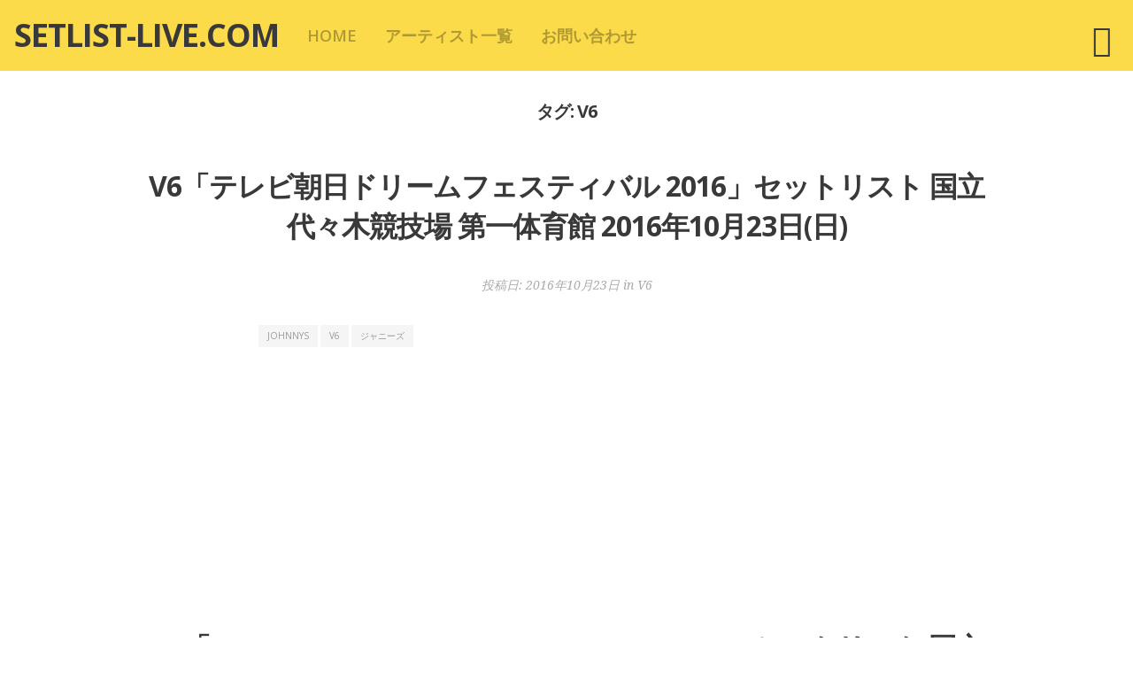

--- FILE ---
content_type: text/html
request_url: http://setlist-live.com/tag/v6
body_size: 4939
content:
<!DOCTYPE html>
<html lang="ja" xmlns:og="http://ogp.me/ns#" xmlns:fb="http://www.facebook.com/2008/fbml">
<head>
<meta charset="UTF-8">
<meta name="viewport" content="width=device-width, initial-scale=1">
<link rel="profile" href="http://gmpg.org/xfn/11">
<link rel="pingback" href="http://setlist-live.com/xmlrpc.php">

<title>V6 | setlist-live.com</title>

<!-- All in One SEO Pack 2.2.6.1 by Michael Torbert of Semper Fi Web Designob_start_detected [-1,-1] -->
<meta name="keywords"  content="johnnys,v6,ジャニーズ" />
<link rel='next' href='http://setlist-live.com/tag/v6/page/2' />

<link rel="canonical" href="http://setlist-live.com/tag/v6" />
<!-- /all in one seo pack -->
<link rel="alternate" type="application/rss+xml" title="setlist-live.com &raquo; フィード" href="http://setlist-live.com/feed" />
<link rel="alternate" type="application/rss+xml" title="setlist-live.com &raquo; コメントフィード" href="http://setlist-live.com/comments/feed" />
<link rel="alternate" type="application/rss+xml" title="setlist-live.com &raquo; V6 タグのフィード" href="http://setlist-live.com/tag/v6/feed" />
<link rel='stylesheet' id='yarppWidgetCss-css'  href='http://setlist-live.com/wp-content/plugins/yet-another-related-posts-plugin/style/widget.css?ver=4.1.42' type='text/css' media='all' />
<link rel='stylesheet' id='hew-fonts-css'  href='//fonts.googleapis.com/css?family=Open+Sans%3A400%2C600%2C700%2C400italic%2C600italic%2C700italic%7CNoto+Serif%3A400%2C700%2C400italic%2C700italic&#038;subset=latin' type='text/css' media='all' />
<link rel='stylesheet' id='genericons-css'  href='http://setlist-live.com/wp-content/themes/hew/genericons/genericons.css?ver=3.0.3' type='text/css' media='all' />
<link rel='stylesheet' id='hew-style-css'  href='http://setlist-live.com/wp-content/themes/hew/style.css?ver=4.1.42' type='text/css' media='all' />
<link rel="EditURI" type="application/rsd+xml" title="RSD" href="http://setlist-live.com/xmlrpc.php?rsd" />
<link rel="wlwmanifest" type="application/wlwmanifest+xml" href="http://setlist-live.com/wp-includes/wlwmanifest.xml" /> 
<meta name="generator" content="WordPress 4.1.42" />
<script type="text/javascript">
var _gaq = _gaq || [];
_gaq.push(['_setAccount', 'UA-26303217-1']);
_gaq.push(['_trackPageview']);
(function() {
var ga = document.createElement('script'); ga.type = 'text/javascript'; ga.async = true;
ga.src = ('https:' == document.location.protocol ? 'https://ssl' : 'http://www') + '.google-analytics.com/ga.js';
var s = document.getElementsByTagName('script')[0]; s.parentNode.insertBefore(ga, s);
})();
</script>
<script type="text/javascript">
<!--
/******************************************************************************
***   COPY PROTECTED BY CHETANGOLE.COM/BLOG/WP-COPYPROTECT   version 3.0.0 ****
******************************************************************************/
function clickIE4(){
if (event.button==2){
return false;
}
}
function clickNS4(e){
if (document.layers||document.getElementById&&!document.all){
if (e.which==2||e.which==3){
return false;
}
}
}

if (document.layers){
document.captureEvents(Event.MOUSEDOWN);
document.onmousedown=clickNS4;
}
else if (document.all&&!document.getElementById){
document.onmousedown=clickIE4;
}

document.oncontextmenu=new Function("return false")
// --> 
</script>

<script type="text/javascript">
/******************************************************************************
***   COPY PROTECTED BY CHETANGOLE.COM/BLOG/WP-COPYPROTECT   version 3.0.0 ****
******************************************************************************/
function disableSelection(target){
if (typeof target.onselectstart!="undefined") //For IE 
	target.onselectstart=function(){return false}
else if (typeof target.style.MozUserSelect!="undefined") //For Firefox
	target.style.MozUserSelect="none"
else //All other route (For Opera)
	target.onmousedown=function(){return false}
target.style.cursor = "default"
}
</script>
<meta property="og:title" content="setlist-live.com" />
<meta property="og:site_name" content="setlist-live.com" />
<meta property="og:description" content="ライブのセトリ（セットリスト）情報サイト setlist-live.com" />
<meta property="og:type" content="website" />
<meta property="og:url" content="http://setlist-live.com" />
<meta property="og:image" content="http://a1.twimg.com/profile_images/1584785957/setlist-live_icon.gif" />
<meta property="fb:admins" content="1238635994" />
<meta property="fb:app_id" content="279743932046268" />
<!-- BEGIN: WP Social Bookmarking Light -->
<script>(function(d, s, id) {
  var js, fjs = d.getElementsByTagName(s)[0];
  if (d.getElementById(id)) return;
  js = d.createElement(s); js.id = id;
  js.src = "//connect.facebook.net/ja_JP/sdk.js#xfbml=1&version=v2.0";
  fjs.parentNode.insertBefore(js, fjs);
}(document, 'script', 'facebook-jssdk'));</script>   
<style type="text/css">
.wp_social_bookmarking_light{
    border: 0 !important;
    padding: 10px 0 20px 0 !important;
    margin: 0 !important;
}
.wp_social_bookmarking_light div{
    float: left !important;
    border: 0 !important;
    padding: 0 !important;
    margin: 0 5px 0px 0 !important;
    min-height: 30px !important;
    line-height: 18px !important;
    text-indent: 0 !important;
}
.wp_social_bookmarking_light img{
    border: 0 !important;
    padding: 0;
    margin: 0;
    vertical-align: top !important;
}
.wp_social_bookmarking_light_clear{
    clear: both !important;
}
#fb-root{
    display: none;
}
.wsbl_twitter{
    width: 100px;
}
.wsbl_facebook_like iframe{
    max-width: none !important;
}</style>
<!-- END: WP Social Bookmarking Light -->
<link rel="me" href="https://twitter.com/setlist_live"><script type="text/javascript" src="http://setlist-live.com/wp-content/plugins/script-compressor/jscsscomp.php?q=wp-includes/js/jquery/jquery.js?ver=1.11.1,wp-includes/js/jquery/jquery-migrate.min.js?ver=1.2.1"></script>

<meta name="twitter:card" content="summary"><meta name="twitter:title" content="タグ: V6"><meta name="twitter:site" content="@setlist_live">
<meta name="twitter:widgets:link-color" content="#000000"><meta name="twitter:widgets:border-color" content="#000000"><meta name="twitter:partner" content="tfwp">
<script async src="https://pagead2.googlesyndication.com/pagead/js/adsbygoogle.js"></script>
<script>
     (adsbygoogle = window.adsbygoogle || []).push({
          google_ad_client: "ca-pub-0971141932965563",
          enable_page_level_ads: true
     });
</script>
</head>

<body class="archive tag tag-v6 tag-89 group-blog has-sidebar">
<div id="page" class="hfeed site">
		<div id="widgets-wrapper" class="hide">
		
<div id="secondary" class="wrap top-widget-area" role="complementary">
		<div id="sidebar-1" class="widget-area" role="complementary">
		<aside id="search-3" class="widget widget_search"><form role="search" method="get" class="search-form" action="http://setlist-live.com/">
				<label>
					<span class="screen-reader-text">検索:</span>
					<input type="search" class="search-field" placeholder="検索&hellip;" value="" name="s" title="検索:" />
				</label>
				<input type="submit" class="search-submit" value="検索" />
			</form></aside>	</div><!-- #first .widget-area -->
	
	
	
	</div><!-- #secondary -->
	</div>
	
	<a class="skip-link screen-reader-text" href="#content">コンテンツへ移動</a>

	<header id="masthead" class="site-header" role="banner">
		
		<div class="site-branding">
			<h1 class="site-title"><a href="http://setlist-live.com/" rel="home">setlist-live.com</a></h1>
			<h2 class="site-description">ライブのセトリ（セットリスト）情報サイト setlist-live.com</h2>
		</div>

					<nav id="site-navigation" class="main-navigation" role="navigation">
				<button class="menu-toggle toggle-button"><span class="screen-reader-text">メインメニュー</span></button>
				<div class="menu-%e3%83%a1%e3%83%8b%e3%83%a5%e3%83%bc-container"><ul id="menu-%e3%83%a1%e3%83%8b%e3%83%a5%e3%83%bc" class="menu"><li id="menu-item-24" class="menu-item menu-item-type-custom menu-item-object-custom menu-item-home menu-item-24"><a href="http://setlist-live.com/">HOME</a></li>
<li id="menu-item-9889" class="menu-item menu-item-type-post_type menu-item-object-page menu-item-9889"><a href="http://setlist-live.com/artists">アーティスト一覧</a></li>
<li id="menu-item-9888" class="menu-item menu-item-type-post_type menu-item-object-page menu-item-9888"><a href="http://setlist-live.com/contact">お問い合わせ</a></li>
</ul></div>			</nav><!-- #site-navigation -->
		
		
				<div class="toggle-wrapper">
			<a href="#" class="widgets-toggle toggle-button" title="ウィジェット">
				<span class="screen-reader-text">ウィジェット</span>
			</a>
		</div>
		
	</header><!-- #masthead -->

	<div id="content" class="site-content">

	<section id="primary" class="content-area">
		<main id="main" class="site-main" role="main">

		
			<header class="page-header">
				<h1 class="page-title">タグ: V6</h1>			</header><!-- .page-header -->

						
				
<article id="post-11519" class="post-11519 post type-post status-publish format-standard hentry category-v6 tag-johnnys tag-v6 tag-98">
	<div class="entry-wrapper">

		
		<header class="entry-header">
							<h1 class="entry-title"><a href=" http://setlist-live.com/v6/11519.html" rel="bookmark">V6「テレビ朝日ドリームフェスティバル 2016」セットリスト 国立代々木競技場 第一体育館 2016年10月23日(日)</a></h1>			
			<div class="entry-meta">
				<span class="posted-on">投稿日: <a href="http://setlist-live.com/v6/11519.html" rel="bookmark"><time class="entry-date published updated" datetime="2016-10-23T22:32:00+00:00">2016年10月23日</time></a></span><span class="categories"> in <a href="http://setlist-live.com/v6" rel="category tag">V6</a></span>			</div><!-- .entry-meta -->

		</header><!-- .entry-header -->

			<footer class="entry-footer">
								<span class="tags-links">
				<a href="http://setlist-live.com/tag/johnnys" rel="tag">Johnnys</a> <a href="http://setlist-live.com/tag/v6" rel="tag">V6</a> <a href="http://setlist-live.com/tag/%e3%82%b8%e3%83%a3%e3%83%8b%e3%83%bc%e3%82%ba" rel="tag">ジャニーズ</a>			</span>
					
			</footer><!-- .entry-footer -->
		</div><!-- .entry-wrapper -->
</article><!-- #post-## -->

			
				
<article id="post-10734" class="post-10734 post type-post status-publish format-standard hentry category-v6 tag-johnnys tag-v6 tag-98">
	<div class="entry-wrapper">

		
		<header class="entry-header">
							<h1 class="entry-title"><a href=" http://setlist-live.com/v6/10734.html" rel="bookmark">V6「LIVE TOUR 2015 -SINCE1995～FOREVER-」セットリスト 国立代々木競技場 第一体育館 2015年10月30日(金)</a></h1>			
			<div class="entry-meta">
				<span class="posted-on">投稿日: <a href="http://setlist-live.com/v6/10734.html" rel="bookmark"><time class="entry-date published updated" datetime="2015-10-30T22:42:26+00:00">2015年10月30日</time></a></span><span class="categories"> in <a href="http://setlist-live.com/v6" rel="category tag">V6</a></span>			</div><!-- .entry-meta -->

		</header><!-- .entry-header -->

			<footer class="entry-footer">
								<span class="tags-links">
				<a href="http://setlist-live.com/tag/johnnys" rel="tag">Johnnys</a> <a href="http://setlist-live.com/tag/v6" rel="tag">V6</a> <a href="http://setlist-live.com/tag/%e3%82%b8%e3%83%a3%e3%83%8b%e3%83%bc%e3%82%ba" rel="tag">ジャニーズ</a>			</span>
					
			</footer><!-- .entry-footer -->
		</div><!-- .entry-wrapper -->
</article><!-- #post-## -->

			
				
<article id="post-10716" class="post-10716 post type-post status-publish format-standard hentry category-v6 tag-johnnys tag-v6 tag-98">
	<div class="entry-wrapper">

		
		<header class="entry-header">
							<h1 class="entry-title"><a href=" http://setlist-live.com/v6/10716.html" rel="bookmark">V6「LIVE TOUR 2015 -SINCE1995～FOREVER-」セットリスト 日本ガイシホール 2015年10月22日(木)</a></h1>			
			<div class="entry-meta">
				<span class="posted-on">投稿日: <a href="http://setlist-live.com/v6/10716.html" rel="bookmark"><time class="entry-date published updated" datetime="2015-10-22T22:32:23+00:00">2015年10月22日</time></a></span><span class="categories"> in <a href="http://setlist-live.com/v6" rel="category tag">V6</a></span>			</div><!-- .entry-meta -->

		</header><!-- .entry-header -->

			<footer class="entry-footer">
								<span class="tags-links">
				<a href="http://setlist-live.com/tag/johnnys" rel="tag">Johnnys</a> <a href="http://setlist-live.com/tag/v6" rel="tag">V6</a> <a href="http://setlist-live.com/tag/%e3%82%b8%e3%83%a3%e3%83%8b%e3%83%bc%e3%82%ba" rel="tag">ジャニーズ</a>			</span>
					
			</footer><!-- .entry-footer -->
		</div><!-- .entry-wrapper -->
</article><!-- #post-## -->

			
				
<article id="post-10678" class="post-10678 post type-post status-publish format-standard hentry category-v6 tag-johnnys tag-v6 tag-98">
	<div class="entry-wrapper">

		
		<header class="entry-header">
							<h1 class="entry-title"><a href=" http://setlist-live.com/v6/10678.html" rel="bookmark">V6「LIVE TOUR 2015 -SINCE1995～FOREVER-」セットリスト マリンメッセ福岡 2015年10月4日(日)</a></h1>			
			<div class="entry-meta">
				<span class="posted-on">投稿日: <a href="http://setlist-live.com/v6/10678.html" rel="bookmark"><time class="entry-date published updated" datetime="2015-10-04T21:41:14+00:00">2015年10月4日</time></a></span><span class="categories"> in <a href="http://setlist-live.com/v6" rel="category tag">V6</a></span>			</div><!-- .entry-meta -->

		</header><!-- .entry-header -->

			<footer class="entry-footer">
								<span class="tags-links">
				<a href="http://setlist-live.com/tag/johnnys" rel="tag">Johnnys</a> <a href="http://setlist-live.com/tag/v6" rel="tag">V6</a> <a href="http://setlist-live.com/tag/%e3%82%b8%e3%83%a3%e3%83%8b%e3%83%bc%e3%82%ba" rel="tag">ジャニーズ</a>			</span>
					
			</footer><!-- .entry-footer -->
		</div><!-- .entry-wrapper -->
</article><!-- #post-## -->

			
				
<article id="post-10620" class="post-10620 post type-post status-publish format-standard hentry category-v6 tag-johnnys tag-v6 tag-98">
	<div class="entry-wrapper">

		
		<header class="entry-header">
							<h1 class="entry-title"><a href=" http://setlist-live.com/v6/10620.html" rel="bookmark">V6「LIVE TOUR 2015 -SINCE1995～FOREVER-」セットリスト 横浜アリーナ 2015年9月21日(月)</a></h1>			
			<div class="entry-meta">
				<span class="posted-on">投稿日: <a href="http://setlist-live.com/v6/10620.html" rel="bookmark"><time class="entry-date published updated" datetime="2015-09-21T23:42:23+00:00">2015年9月21日</time></a></span><span class="categories"> in <a href="http://setlist-live.com/v6" rel="category tag">V6</a></span>			</div><!-- .entry-meta -->

		</header><!-- .entry-header -->

			<footer class="entry-footer">
								<span class="tags-links">
				<a href="http://setlist-live.com/tag/johnnys" rel="tag">Johnnys</a> <a href="http://setlist-live.com/tag/v6" rel="tag">V6</a> <a href="http://setlist-live.com/tag/%e3%82%b8%e3%83%a3%e3%83%8b%e3%83%bc%e3%82%ba" rel="tag">ジャニーズ</a>			</span>
					
			</footer><!-- .entry-footer -->
		</div><!-- .entry-wrapper -->
</article><!-- #post-## -->

			
			
	<nav class="navigation posts-navigation" role="navigation">
		<h2 class="screen-reader-text">投稿ナビゲーション</h2>
		<div class="nav-links"><div class="nav-previous"><a href="http://setlist-live.com/tag/v6/page/2" >過去の投稿</a></div></div>
	</nav>
		
		</main><!-- #main -->
	</section><!-- #primary -->


	</div><!-- #content -->

	<footer id="colophon" class="site-footer wrap" role="contentinfo">
		<div class="site-info">
			Theme: Hew by <a href="https://wordpress.com/themes/" rel="designer">WordPress.com</a>.		</div><!-- .site-info -->
	</footer><!-- #colophon -->
</div><!-- #page -->

<script type="text/javascript">
disableSelection(document.body)
</script>
<!-- BEGIN: WP Social Bookmarking Light -->
<script type="text/javascript">
  window.___gcfg = {lang: 'ja'};

  (function() {
    var po = document.createElement('script'); po.type = 'text/javascript'; po.async = true;
    po.src = 'https://apis.google.com/js/plusone.js';
    var s = document.getElementsByTagName('script')[0]; s.parentNode.insertBefore(po, s);
  })();
</script>
<!-- END: WP Social Bookmarking Light -->
<script type='text/javascript' src='http://setlist-live.com/wp-content/themes/hew/js/hew.js?ver=20140909'></script>
<script type='text/javascript' src='http://setlist-live.com/wp-content/themes/hew/js/navigation.js?ver=20120206'></script>
<script type='text/javascript' src='http://setlist-live.com/wp-content/themes/hew/js/skip-link-focus-fix.js?ver=20130115'></script>

<script defer src="https://static.cloudflareinsights.com/beacon.min.js/vcd15cbe7772f49c399c6a5babf22c1241717689176015" integrity="sha512-ZpsOmlRQV6y907TI0dKBHq9Md29nnaEIPlkf84rnaERnq6zvWvPUqr2ft8M1aS28oN72PdrCzSjY4U6VaAw1EQ==" data-cf-beacon='{"version":"2024.11.0","token":"fd8984b0579049a29f6cd95d07e0c541","r":1,"server_timing":{"name":{"cfCacheStatus":true,"cfEdge":true,"cfExtPri":true,"cfL4":true,"cfOrigin":true,"cfSpeedBrain":true},"location_startswith":null}}' crossorigin="anonymous"></script>
</body>
</html>

<!-- Dynamic page generated in 0.383 seconds. -->
<!-- Cached page generated by WP-Super-Cache on 2026-01-05 09:54:30 -->

<!-- super cache -->

--- FILE ---
content_type: text/html; charset=utf-8
request_url: https://www.google.com/recaptcha/api2/aframe
body_size: 268
content:
<!DOCTYPE HTML><html><head><meta http-equiv="content-type" content="text/html; charset=UTF-8"></head><body><script nonce="xkqsQhNVSvlC11yIo7MBnQ">/** Anti-fraud and anti-abuse applications only. See google.com/recaptcha */ try{var clients={'sodar':'https://pagead2.googlesyndication.com/pagead/sodar?'};window.addEventListener("message",function(a){try{if(a.source===window.parent){var b=JSON.parse(a.data);var c=clients[b['id']];if(c){var d=document.createElement('img');d.src=c+b['params']+'&rc='+(localStorage.getItem("rc::a")?sessionStorage.getItem("rc::b"):"");window.document.body.appendChild(d);sessionStorage.setItem("rc::e",parseInt(sessionStorage.getItem("rc::e")||0)+1);localStorage.setItem("rc::h",'1768998294833');}}}catch(b){}});window.parent.postMessage("_grecaptcha_ready", "*");}catch(b){}</script></body></html>

--- FILE ---
content_type: text/css
request_url: http://setlist-live.com/wp-content/themes/hew/style.css?ver=4.1.42
body_size: 9026
content:
/*
Theme Name: Hew
Theme URI: http://wordpress.com/themes/hew
Author: Automattic
Author URI: http://wordpress.com/themes/
Description: Hew is a personal blog theme with distinct identity and a splash of colour! It's all about sharing your thoughts and experiences, and connecting with your readers via prominently placed social media links.
Version: 1.0.1
License: GNU General Public License v2 or later
License URI: http://www.gnu.org/licenses/gpl-2.0.html
Text Domain: hew
Tags: white, yellow, black, one-column, responsive-layout, custom-header, custom-menu, featured-images, sticky-post, rtl-language-support, translation-ready, threaded-comments

This theme, like WordPress, is licensed under the GPL.
Use it to make something cool, have fun, and share what you've learned with others.

Hew is based on Underscores http://underscores.me/, (C) 2012-2015 Automattic, Inc.

Resetting and rebuilding styles have been helped along thanks to the fine work of
Eric Meyer http://meyerweb.com/eric/tools/css/reset/index.html
along with Nicolas Gallagher and Jonathan Neal http://necolas.github.com/normalize.css/
and Blueprint http://www.blueprintcss.org/
*/

/*--------------------------------------------------------------
>>> TABLE OF CONTENTS:
----------------------------------------------------------------
1.0 Reset
2.0 Typography
3.0 Elements
4.0 Forms
5.0 Navigation
	5.1 Links
	5.2 Menus
6.0 Accessibility
7.0 Alignments
8.0 Clearings
9.0 Widgets
10.0 Content
	10.1 Layout
	10.2 Posts and pages
	10.3 Post Formats
	10.4 Comments
	10.5 404 Page & Not Found
	10.6 Footer
11.0 Infinite scroll
12.0 Media
	12.1 Captions
	12.2 Galleries
--------------------------------------------------------------*/

/*--------------------------------------------------------------
1.0 Reset
--------------------------------------------------------------*/
html, body, div, span, applet, object, iframe,
h1, h2, h3, h4, h5, h6, p, blockquote, pre,
a, abbr, acronym, address, big, cite, code,
del, dfn, em, font, ins, kbd, q, s, samp,
small, strike, strong, sub, sup, tt, var,
dl, dt, dd, ol, ul, li,
fieldset, form, label, legend,
table, caption, tbody, tfoot, thead, tr, th, td {
	font-family: inherit;
	font-size: 100%;
	font-weight: inherit;
	font-style: inherit;
	margin: 0;
	padding: 0;
	vertical-align: baseline;
	border: 0;
	outline: 0;
}
html {
	font-size: 62.5%; /* Corrects text resizing oddly in IE6/7 when body font-size is set using em units http://clagnut.com/blog/348/#c790 */
	overflow-y: scroll; /* Keeps page centered in all browsers regardless of content height */
	-webkit-text-size-adjust: 100%; /* Prevents iOS text size adjust after orientation change, without disabling user zoom */
		-ms-text-size-adjust: 100%; /* www.456bereastreet.com/archive/201012/controlling_text_size_in_safari_for_ios_without_disabling_user_zoom/ */
}
*,
*:before,
*:after {
	/* apply a natural box layout model to all elements; see http://www.paulirish.com/2012/box-sizing-border-box-ftw/ */
	-webkit-box-sizing: border-box; /* Not needed for modern webkit but still used by Blackberry Browser 7.0; see http://caniuse.com/#search=box-sizing */
	   -moz-box-sizing: border-box; /* Still needed for Firefox 28; see http://caniuse.com/#search=box-sizing */
			box-sizing: border-box;
}
body {
	background: #fff; /* Fallback for when there is no custom background color defined. */
}
article,
aside,
details,
figcaption,
figure,
footer,
header,
main,
nav,
section {
	display: block;
}
ol,
ul {
	list-style: none;
}
table {
	/* tables still need 'cellspacing="0"' in the markup */
	border-collapse: separate;
	border-spacing: 0;
}
caption,
th,
td {
	font-weight: normal;
	text-align: left;
}
blockquote:before,
blockquote:after,
q:before,
q:after {
	content: "";
}
blockquote,
q {
	quotes: "" "";
}
a:hover,
a:active {
	outline: 0;
}
a img {
	border: 0;
}

/* =Genericons
----------------------------------------------- */
.entry-format:before,
.format-link .entry-title a:after,
.menu-toggle:before,
.social-links ul a:before,
.toggle-button:before {
	display: inline-block;
	font: normal 16px/1.8750 Genericons;
	font-size: 1.6rem;
	vertical-align: top;
	-webkit-font-smoothing: antialiased;
}

/*--------------------------------------------------------------
2.0 Typography
--------------------------------------------------------------*/
body,
button,
input,
select,
textarea {
	color: #393939;
	font-family: "Noto Serif", Georgia, serif;
	font-size: 16px;
	font-size: 1.6rem;
	line-height: 1.9;
}
h1,
h2,
h3,
h4,
h5,
h6 {
	clear: both;
	font-family: "Open Sans", sans-serif;
	font-weight: 700;
	letter-spacing: -1px;
}
h1 {
	font-size: 34px;
	font-size: 3.2rem;
	line-height: 1.7647;
	margin-bottom: 0.8824em;
}
h2 {
	font-size: 30px;
	font-size: 3rem;
	line-height: 1;
	margin-bottom: 1em;
}
h3 {
	font-size: 28px;
	font-size: 2.8rem;
	line-height: 1.0714;
	margin-bottom: 1.0714em;
}
h4 {
	font-size: 26px;
	font-size: 2.6rem;
	line-height: 1.1538;
	margin-bottom: 1.1538em;
}
h5 {
	font-size: 24px;
	font-size: 2.4rem;
	line-height: 1.25;
	margin-bottom: 1.25em;
}
h6 {
	font-size: 23px;
	font-size: 2.3rem;
	line-height: 1.3043;
	margin-bottom: 1.3043em;
}
p {
	margin-bottom: 1.875em;
}
p:last-child {
	margin-bottom: 0;
}
b,
strong {
	font-weight: bold;
}
dfn,
cite,
em,
i {
	font-style: italic;
}
blockquote {
	border-left: 4px solid #eee;
	font-style: italic;
	margin-bottom: 1.875em;
	padding-left: 1em;
}
address {
	margin: 0 0 1.875em;
}
pre {
	background: #eee;
	font-family: "Courier 10 Pitch", Courier, monospace;
	font-size: 14px;
	font-size: 1.4rem;
	line-height: 2.1429;
	margin-bottom: 1.6em;
	max-width: 100%;
	overflow: auto;
	padding: 1.6em;
}
code,
kbd,
tt,
var {
	font: 13px Monaco, Consolas, "Andale Mono", "DejaVu Sans Mono", monospace;
}
abbr,
acronym {
	cursor: help;
}
mark,
ins {
	text-decoration: none;
}
sup,
sub {
	font-size: 75%;
	height: 0;
	line-height: 0;
	position: relative;
	vertical-align: baseline;
}
sup {
	bottom: 1ex;
}
sub {
	top: 0.5ex;
}
small {
	font-size: 75%;
}
big {
	font-size: 125%;
}

/*--------------------------------------------------------------
3.0 Elements
--------------------------------------------------------------*/
hr {
	background-color: #eee;
	border: 0;
	height: 1px;
	margin-bottom: 1.875em;
}
ul,
ol {
	margin: 0 0 1.875em 3em;
}
ul {
	list-style: disc;
}
ol {
	list-style: decimal;
}
li > ul,
li > ol {
	margin-bottom: 0;
	margin-left: 1.875em;
}
dt {
	font-weight: bold;
}
dd {
	margin: 0 1.875em 1.875em;
}
img {
	height: auto; /* Make sure images are scaled correctly. */
	max-width: 100%; /* Adhere to container width. */
}
figure {
	margin: 0;
}
table {
	border-bottom: 2px solid #eee;
	margin: 0 0 1.5em 0;
	width: 100%;
}
th {
	font-weight: bold;
	padding: 0.75em;
	text-transform: uppercase;
}
td {
	border-top: 1px solid rgba(0, 0, 0, 0.1);
	padding: 0.75em;
}

/*--------------------------------------------------------------
4.0 Forms
--------------------------------------------------------------*/
button,
input,
select,
textarea,
#infinite-handle span {
	font-family: "Open Sans", sans-serif;
	font-size: 100%; /* Corrects font size not being inherited in all browsers */
	margin: 0; /* Addresses margins set differently in IE6/7, F3/4, S5, Chrome */
	outline: none;
	vertical-align: baseline; /* Improves appearance and consistency in all browsers */
}

button,
input[type="button"],
input[type="reset"],
input[type="submit"],
#infinite-handle span {
	background-color: #fbdb4a;
	border-style: none;
	color: rgba(0, 0, 0, 0.3);
	cursor: pointer;
	display: inline-block;
	font-size: 12px;
	font-size: 1.2rem;
	font-weight: bold;
	padding: 7px 15px 6px;
	text-align: center;
	text-transform: uppercase;
	vertical-align: middle;
	-webkit-transition: all ease 0.25s;
	   -moz-transition: all ease 0.25s;
		 -o-transition: all ease 0.25s;
			transition: all ease 0.25s;

}
button:hover,
input[type="button"]:hover,
input[type="reset"]:hover,
input[type="submit"]:hover,
#infinite-handle span:hover {
	background: #393939;
	color: #fff;
}
.widget button:hover,
.widget input[type="button"]:hover,
.widget input[type="reset"]:hover,
.widget input[type="submit"]:hover {
	background: #222;
}
input[type="checkbox"],
input[type="radio"] {
	padding: 0; /* Addresses excess padding in IE8/9 */
}
input[type="search"] {
	-webkit-box-sizing: content-box; /* Addresses box sizing set to border-box in S5, Chrome (include -moz to future-proof) */
	   -moz-box-sizing: content-box;
			box-sizing: content-box;
	-webkit-appearance: textfield; /* Addresses appearance set to searchfield in S5, Chrome */
}
input[type="search"]::-webkit-search-decoration {
	/* Corrects inner padding displayed oddly in S5, Chrome on OSX */
	-webkit-appearance: none;
}
button::-moz-focus-inner,
input::-moz-focus-inner {
	/* Corrects inner padding and border displayed oddly in FF3/4 www.sitepen.com/blog/2008/05/14/the-devils-in-the-details-fixing-dojos-toolbar-buttons/ */
	border: 0;
	padding: 0;
}
input[type="text"],
input[type="email"],
input[type="url"],
input[type="password"],
input[type="search"],
textarea {
	border: 2px solid #eee;
	color: #393939;
}
input[type="text"]:focus,
input[type="email"]:focus,
input[type="url"]:focus,
input[type="password"]:focus,
input[type="search"]:focus,
textarea:focus {
	border-color: #fbdb4a;
	outline: none;
	-webkit-transition: all ease 0.25s;
	   -moz-transition: all ease 0.25s;
		 -o-transition: all ease 0.25s;
			transition: all ease 0.25s;
}
input[type="text"],
input[type="email"],
input[type="url"],
input[type="password"],
input[type="search"],
textarea {
	font-size: 14px;
	font-size: 1.4rem;
	padding: 3px;
}
textarea {
	overflow: auto; /* Removes default vertical scrollbar in IE6/7/8/9 */
	padding-left: 3px;
	vertical-align: top; /* Improves readability and alignment in all browsers */
	width: 100%;
}

/*--------------------------------------------------------------
5.0 Navigation
--------------------------------------------------------------*/
/*--------------------------------------------------------------
5.1 Links
--------------------------------------------------------------*/
a {
	color: #393939;
	text-decoration: none;
}
a:focus {
	outline: thin dotted;
}
a:hover,
a:focus,
a:active {
	color: #f7c322;
	-webkit-transition: all ease 0.25s;
	   -moz-transition: all ease 0.25s;
		 -o-transition: all ease 0.25s;
			transition: all ease 0.25s;
}
.entry-content a,
.entry-summary a,
.comment-content a {
}
.entry-content a:hover,
.entry-summary a:hover,
.comment-content a:hover {
	border-bottom: 2px solid #f7c322;
	color: #f7c322;
}

/*--------------------------------------------------------------
5.2 Menus
--------------------------------------------------------------*/
.main-navigation {
	display: inline-block;
	float: left;
}
.main-navigation ul {
	list-style: none;
	margin: 0;
	padding-left: 0;
}
.main-navigation li {
	float: left;
	padding: 31px 1em;
	position: relative;
}
.main-navigation a {
	color: rgba(0, 0, 0, 0.3);
	display: block;
	font-family: "Open Sans", sans-serif;
	font-size: 18px;
	font-size: 1.8rem;
	font-weight: 600;
	line-height: 1;
	text-decoration: none;
	text-transform: uppercase;
}
.main-navigation ul > .focus > a,
.main-navigation a:hover {
	color: #393939;
}
.main-navigation ul ul {
	background-color: #393939;
	box-shadow: 0 3px 3px rgba(0, 0, 0, 0.2);
	position: absolute;
	top: 80px;
	left: -999em;
	z-index: 99999;
}
.main-navigation ul ul ul {
	top: 0;
	left: -999em;
}
.main-navigation ul ul a {
	color: #fff;
	font-size: 13px;
	font-weight: 400;
	line-height: 1.5;
	padding: 1em;
	width: 200px;
}
.main-navigation ul ul li.focus > a,
.main-navigation ul ul :hover a,
.main-navigation ul ul a:hover {
	color: #fff;
}
.main-navigation ul ul li {
	padding: 0;
}
.main-navigation ul ul .focus > a,
.main-navigation ul ul :hover > a {
	background: rgba(255, 255, 255, 0.1);
}
.main-navigation ul li.focus > ul,
.main-navigation ul li:hover > ul {
	left: auto;
}
.main-navigation ul ul li.focus > ul,
.main-navigation ul ul li:hover > ul {
	left: 100%;
}
.main-navigation ul .focus > a,
.main-navigation ul :hover > a {
	color: #393939;
}
.main-navigation ul.sub-menu li.current_page_item > a,
.main-navigation ul.sub-menu li.current-menu-item > a,
.main-navigation ul.sub-menu li.current-page_ancestor > a,
.main-navigation ul.sub-menu li.current-menu-ancestor > a {
	color: #fff;
}

/* Small menu */
.menu-toggle {
	display: none;
}

/* Social Links */
.social-links {
	display: inline-block;
	float: right;
}
.social-links ul {
	float: right;
	list-style: none;
	margin: 0;
	padding: 0;
}
.social-links ul li {
	float: left;
	list-style: none;
	margin: 0;
}
.social-links ul a {
	display: inline-block;
	padding: 22px 1.5em;
	text-decoration: none;
}
.toggle-button:before,
.social-links ul a:before {
	color: #393939;
	content: "\f415";
	font-size: 36px;
	font-size: 3.6rem;
	line-height: 1em;
	text-align: center;
	-webkit-transition: all ease 0.25s;
	   -moz-transition: all ease 0.25s;
		 -o-transition: all ease 0.25s;
			transition: all ease 0.25s;
}
.social-links ul li a:hover {
	background-color: #393939;
}
.social-links ul a:hover:before {
	color: #fbdb4a;
}
.social-links ul a[href*="wordpress.org"]:before,
.social-links ul a[href*="wordpress.com"]:before {
	content: "\f205";
}
.social-links ul a[href*="facebook.com"]:before {
	content: "\f204";
}
.social-links ul a[href*="twitter.com"]:before {
	content: "\f202";
}
.social-links ul a[href*="dribbble.com"]:before {
	content: "\f201";
}
.social-links ul a[href*="plus.google.com"]:before {
	content: "\f206";
}
.social-links ul a[href*="pinterest.com"]:before {
	content: "\f209";
}
.social-links ul a[href*="github.com"]:before {
	content: "\f200";
}
.social-links ul a[href*="tumblr.com"]:before {
	content: "\f214";
}
.social-links ul a[href*="youtube.com"]:before {
	content: "\f213";
}
.social-links ul a[href*="flickr.com"]:before {
	content: "\f211";
}
.social-links ul a[href*="vimeo.com"]:before {
	content: "\f212";
}
.social-links ul a[href*="instagram.com"]:before {
	content: "\f215";
}
.social-links ul a[href*="codepen.io"]:before {
	content: "\f216";
}
.social-links ul a[href*="linkedin.com"]:before {
	content: "\f207";
}
.social-links ul a[href*="/feed"]:before {
	content: "\f413";
}
.social-links ul a[href*="mailto"]:before {
	content: "\f410";
}
/* Top Widget Area Toggle */
.toggle-wrapper {
	position: absolute;
	top: 0;
	right: 0;
}
.widgets-toggle {
	display: block;
	padding: 22px 1.5em;
}
.toggle-button.open,
.toggle-button:hover {
	background-color: #393939;
}
.widgets-toggle.open:before,
.widgets-toggle:before {
	content: "\f476";
}
.toggle-button.open:before,
.toggle-button:hover:before {
	color: #fbdb4a;
}

/* Paging navigation*/
.site-main .comment-navigation,
.site-main .posts-navigation,
.site-main .post-navigation {
	font-family: "Open Sans", sans-serif;
	font-size: 14px;
	font-size: 1.4rem;
	font-weight: 600;
	overflow: hidden;
	padding: 1.875em 0;
	text-transform: uppercase;
	word-wrap: break-word;
}
.site-main .comment-navigation a,
.site-main .posts-navigation a,
.site-main .post-navigation a {
	color: #aaa;
}
.site-main .comment-navigation a:hover,
.site-main .posts-navigation a:hover,
.site-main .post-navigation a:hover {
	color: #393939;
}
.site-main .comment-navigation {
	padding: 0 0 1.875em;
}
.post-navigation .nav-previous:before {
	content: "\2190";
	margin-right: 5px;
}
.post-navigation .nav-next:after {
	content: "\2192";
	margin-left: 5px;
}

/*--------------------------------------------------------------
6.0 Accessibility
--------------------------------------------------------------*/
/* Text meant only for screen readers */
.screen-reader-text {
	clip: rect(1px, 1px, 1px, 1px);
	height: 1px;
	overflow: hidden;
	position: absolute !important;
	width: 1px;
}

.screen-reader-text:hover,
.screen-reader-text:active,
.screen-reader-text:focus {
	background-color: #f1f1f1;
	border-radius: 3px;
	box-shadow: 0 0 2px 2px rgba(0, 0, 0, 0.6);
	clip: auto !important;
	color: #21759b;
	display: block;
	font-size: 14px;
	font-weight: bold;
	height: auto;
	line-height: normal;
	padding: 15px 23px 14px;
	text-decoration: none;
	top: 5px;
	left: 5px;
	width: auto;
	z-index: 100000; /* Above WP toolbar */
}

/*--------------------------------------------------------------
7.0 Alignments
--------------------------------------------------------------*/
.alignleft {
	display: inline;
	float: left;
	margin-right: 1.5em;
}
.alignright {
	display: inline;
	float: right;
	margin-left: 1.5em;
}
.aligncenter {
	clear: both;
	display: block;
	margin: 0 auto;
}

/*--------------------------------------------------------------
8.0 Clearings
--------------------------------------------------------------*/
.clear:before,
.clear:after,
.entry-content:before,
.entry-content:after,
.comment-content:before,
.comment-content:after,
.top-widget-area:before,
.top-widget-area:after,
.page-content:before,
.page-content:after,
.site-header:before,
.site-header:after,
.site-content:before,
.site-content:after,
.site-footer:before,
.site-footer:after {
	content: "";
	display: table;
}
.clear:after,
.entry-content:after,
.comment-content:after,
.top-widget-area:after,
.page-content:after,
.site-header:after,
.site-content:after,
.site-footer:after {
	clear: both;
}
/* Hidden */
.hide {
	display: none;
}

/*--------------------------------------------------------------
9.0 Widgets
--------------------------------------------------------------*/
#widgets-wrapper {
	background: #393939;
	padding: 3em 0;
	-webkit-transform: translateZ(0);
}
.widget {
	color: rgba(255, 255, 255, 0.6);
	font-family: "Open Sans", sans-serif;
	font-size: 14px;
	font-size: 1.4rem;
	line-height: 2.1429;
	margin: 0 0  2.1429em;
	overflow: hidden;
}
.widget-title {
	color: #fff;
	font-size: 15px;
	font-size: 1.5rem;
	font-weight: 600;
	letter-spacing: 1px;
	line-height: 1.8750;
	margin: 0.9375em 0;
	text-shadow: 0.5px 0.866px 0 rgb( 6, 6, 6 );
	text-transform: uppercase;
}
.widget-area {
	float: left;
	margin: 0 12px 2.1429em 12px;
	width: 264px;
}
.widget a {
	color: #f7c322;
}
.widget a:hover,
.widget a:focus {
	color: #808080;
}

/* Make sure select elements fit in widgets */
.widget select {
	max-width: 100%;
}
/* Search widget */
.widget_search .search-field {
	background: transparent;
	border: 2px solid rgba(255, 255, 255, 0.2);
	color: rgba(255, 255, 255, 0.6);
	width: 100%;
	-moz-box-sizing: border-box;
	 -ms-box-sizing: border-box;
		 box-sizing: border-box;
}
.widget_search .search-field:focus {
	color: #fff;
}
.widget_search .search-submit {
	display: none;
}
/* Lists */
.widget ul {
	list-style-type: none;
	margin: 0;
}
.widget ol {
	list-style-position: inside;
	margin: 0;
}
.widget ul > li,
.widget ol > li {
	border-top: 2px solid rgba(255, 255, 255, 0.2);
	padding: 8px 0;
}
.widget li > ul,
.widget li > ol {
	margin-left: 1.875em;
}
.widget ul ul {
	margin-top: 8px;
}
.widget ul ul > li:first-child {
	margin-top: 8px;
}
.widget ul > li:last-child {
	padding-bottom: 0;
}
.widget table,
.widget td {
	border-color: rgba(255, 255, 255, 0.2);
}
/* Tag Cloud */
.tagcloud a,
a[class*="tag-link-"] {
	background: rgba(255, 255, 255, 0.1);
	float: left;
	font-size: 10px !important;
	line-height: 100% !important;
	margin: 0 3px 3px 0;
	padding: 7px 10px !important;
	text-align: center;
	text-transform: uppercase;
}
.tagcloud a:hover,
a[class*="tag-link-"]:hover {
	background: #fbdb4a;
	color: #808080;
}
/* Recent Comments Widget */
.widget_recent_comments .avatar {
	max-width: none;
}
.widget_recent_comments td.recentcommentsavatartop,
.widget_recent_comments td.recentcommentsavatarend {
	border: none;
	padding: 5px 5px 5px 0;
}
.widget_recent_comments td.recentcommentstexttop,
.widget_recent_comments td.recentcommentstextend {
	padding: 5px 0 5px 5px;
	vertical-align: middle;
}

/*--------------------------------------------------------------
10.0 Content
--------------------------------------------------------------*/
/*--------------------------------------------------------------
10.1 Layout
--------------------------------------------------------------*/
.nav-links {
	margin: 0 auto;
	max-width: 696px;
}
.entry-wrapper {
	max-width: 984px;
}
.site-content {
	margin-top: 1.75em;
}

/* =Masthead
----------------------------------------------- */
#masthead {
	background: #fbdb4a;
	position: relative;
}
.has-sidebar #masthead {
	padding-right: 84px;
}
.site-logo {
	float: left;
}
.site-logo img {
	display: block;
}
.site-branding {
	float: left;
	padding: 0 1em;
}
.site-title {
	font-family: "Open Sans", sans-serif;
	font-size: 36px;
	font-size: 3.6rem;
	font-weight: 700;
	line-height: 1;
	margin: 0;
	padding: 22px 0;
	text-transform: uppercase;
}
.site-title a {
	color: #393939;
}
.site-description {
	display: none;
}
.menu-toggle {
	display: none;
}

/*--------------------------------------------------------------
10.2 Posts and pages
--------------------------------------------------------------*/
.hentry {
}
.entry-header {
	text-align: center;
}
.has-post-thumbnail .entry-header,
.format-image .entry-header {
	margin-top: -45px;
}
.page .has-post-thumbnail .entry-header {
	margin-top: 0;
}
.post-thumbnail {
	text-align: center;
}
.entry-title {
	font-family: "Open Sans", sans-serif;
	font-size: 36px;
	font-size: 2.0rem;
	font-weight: 700;
	line-height: 1.4;
	margin-bottom: 0.8333em;
	text-align: center;
	word-wrap: break-word;
}
.page .has-post-thumbnail .entry-title {
	margin: 0.71428em auto;
}
.entry-title a:hover,
.entry-title a:focus {
	color: #808080;
}
.entry-meta {
	color: #aaa;
	font-size: 14px;
	font-size: 1.4rem;
	font-style: italic;
	line-height: 2.1429;
	margin-bottom: 2.1429em;
}
.entry-meta a {
	color: #aaa;
}
.entry-meta a:hover {
	color: #393939;
}
.sticky {
	display: block;
}
.byline,
.updated:not(.published) {
	display: none;
}
.single .byline,
.group-blog .byline {
	display: inline;
}
.page-header {
	padding-bottom: 2.75em;
	text-align: center;
}
.page-header h1:last-child {
	margin-bottom: 0;
}
.page-title {
	font-size: 2.0rem;
}
.page-links {
	clear: both;
	font-family: "Open Sans", sans-serif;
	font-size: 12px;
	font-size: 1.2rem;
	font-weight: 400;
	line-height: 2.1429;
	margin: 2.5em 0 0;
	text-transform: uppercase;
}
.page-links > span {
	color: #393939;
}
.page-links a {
	background: #f5f5f5;
	border-bottom: none;
	color: #999;
	padding: 4px 10px;
}
.page-links a:hover {
	background: #fbdb4a;
	border-bottom: none;
	color: #393939;
}
.tags-links a,
.error-404 .tagcloud a {
	background: #f5f5f5;
	color: #999;
	display: inline-block;
	font-family: "Open Sans", sans-serif;
	font-size: 10px;
	font-size: 1rem;
	margin-bottom: 3px;
	padding: 3px 10px;
}
.tags-links a:hover,
.error-404 .tagcloud a:hover {
	background: #fbdb4a;
	color: #393939;
}
.entry-footer {
	font-family: "Open Sans", sans-serif;
	font-size: 12px;
	margin: 0 auto;
	text-transform: uppercase;
}
.entry-footer .edit-link {
	display: block;
	margin-top: 2.5em;
}
.entry-footer .edit-link a:hover {
	color: #808080;
}

/*--------------------------------------------------------------
10.3 Post Formats
--------------------------------------------------------------*/
.entry-format {
	background-color: #fbdb4a;
	border-radius: 50%;
	display: block;
	height: 70px;
	margin: 3.75em auto 1.8750em;
	position: relative;
	text-align: center;
	width: 70px;
}
.hentry:first-child .entry-format,
.has-post-thumbnail .entry-format,
.format-image .entry-format {
	margin-top: 0;
}
a.entry-format:hover {
	background-color: #333;
}
.entry-format:before {
	color: #393939;
	font-size: 36px;
	line-height: 2;
}
.entry-format:before {
	content: "\f100";
}

/* Aside */
.blog .format-aside .entry-title,
.archive .format-aside .entry-title {
	display: none;
}
.format-aside .entry-format:before {
	content: "\f101";
}

/* Image */
.format-image .entry-format:before {
	content: "\f102";
}
.format-image.hentry {
}
.format-image .entry-content {
	margin-top: 0;
}

/* Quote */
.format-quote .entry-format:before {
	content: "\f106";
}
.format-quote blockquote {
	border: none;
	font-family: "Open Sans", serif;
	font-size: 32px;
	font-size: 3.2rem;
	font-style: italic;
	font-weight: 800;
	letter-spacing: -1px;
	line-height: 1.4;
	margin: 0 0 0.9375em 0;
	padding-left: 0;
	position: relative;
}
blockquote cite {
	display: block;
	font-family: "Open Sans", sans-serif;
	font-size: 14px;
	font-size: 1.4rem;
	font-style: normal;
	font-weight: 600;
	letter-spacing: 0;
	margin: 0.75em 0;
	text-transform: uppercase;
}
.format-quote blockquote p:last-child {
	margin-bottom: 0;
}

/* link */
.format-link .entry-format:before {
	content: "\f107";
	margin-left: 2px;
}
.format-link .entry-title a:after {
	content: " \f442";
	font-size: 42px;
	line-height: 1;
	padding-top: 12px;
}
/* Gallery */
.format-gallery .entry-format:before {
	content: "\f103";
}
.format-gallery .entry-content {
	margin-top: 0;
}

/* Audio */
.format-audio .entry-format:before {
	content: "\f109";
}

/* Video */
.format-video .entry-format:before {
	content: "\f104";
}
.format-video .band {
	display: none;
}

/* Sticky */
.sticky .entry-format:before {
	content: "\f308";
}

/*--------------------------------------------------------------
10.4 Comments
--------------------------------------------------------------*/
#comments {
	margin: 3.75em auto 0;
}
.comments-wrapper {
	padding-bottom: 3.75em;
}
.comments-title {
	line-height: 2;
	margin: 0 0 2em;
	text-align: center;
	word-wrap: break-word;
}
.comment-list,
.comment-list .children {
	font-size: 14px;
	font-size: 1.4rem;
	list-style: none;
	margin: 0;
}
.children .comment {
	padding-left: 24px;
}
.comment-meta {
	background-color: #f5f5f5;
	font-family: "Open Sans", sans-serif;
	font-weight: 600;
	line-height: 42px;
	text-transform: uppercase;
}
.comment-meta a {
	color: #999;
}
.comment-meta a:hover {
	color: #393939;
}
.comment-author {
	display: inline-block;
	text-transform: uppercase;
}
.comment-author img {
	float: left;
	margin-right: 1em;
}
.comment-author .says {
	display: none;
}
.comment-metadata {
	display: inline-block;
	float: right;
	font-size: 12px;
	font-size: 1.2rem;
	font-weight: 400;
	margin-right: 1em;
}
.comment-edit-link:before,
.comment-reply-link:before {
	content: "\007c\0020";
}
.comment-content {
	line-height: 2.1429;
	margin: 1.07145em 0 2.1429em;
}
.comment-content a {
	word-wrap: break-word;
}
.bypostauthor .comment-meta {
	background-color: #fbdb4a;
	display: block;
}
.comment-list li.trackback,
.comment-list li.pingback {
	margin-bottom: 2.1429em;
}
.comment-form label {
	display: inline-block;
	width: 60px;
}
.form-allowed-tags {
	font-size: 14px;
	font-size: 1.4rem;
}
.no-comments {
	text-align: center;
}

/*--------------------------------------------------------------
10.5 404 Page, Not Found Page
--------------------------------------------------------------*/
.not-found {
	padding-bottom: 3.75em;
}
.not-found .page-content {
	margin-top: 3.75em;
}
.not-found input[type="search"] {
	width: 85%;
}
.not-found .search-form {
	margin-bottom: 1.875em;
}

/* Error 404 Page */
.error-404 .widget-title {
	color: #393939;
	text-shadow: none;
}
.error-404 .widget {
	float: left;
	font-size: 14px;
	font-size: 1.4rem;
	margin: 0 12px;
	width: 216px;
}
.error-404 .widget:first-of-type {
	margin-left: 0;
}
.error-404 .widget:last-of-type {
	margin-right: 0;
}
.error-404 .widget ul > li,
.error-404 .widget ol > li {
	border-top: 2px solid #eee;
}

/*--------------------------------------------------------------
10.6 Footer
--------------------------------------------------------------*/
.site-info {
	color: #aaa;
	font-size: 14px;
	font-style: italic;
	line-height: 2.1429;
	margin: 2.1429em 0;
	text-align: center;
}
.site-info a {
	color: #aaa;
}
.site-info a:hover {
	color: #393939;
}

/*--------------------------------------------------------------
11.0 Jetpack
--------------------------------------------------------------*/
/* Infinite Scroll */
.infinite-scroll .paging-navigation {
	display: none;
}
.infinite-loader {
	margin: 1.875em auto;
	width: 36px;
}
#infinite-handle {
	margin: 1.875em auto;
	text-align: center;
}
#infinite-handle span {
	margin: 0 auto;
	text-align: center;
}
/* Globally hidden elements when Infinite Scroll is supported and in use. */
.infinite-scroll .posts-navigation,
/* Older / Newer Posts Navigation (always hidden) */
.infinite-scroll.neverending .site-footer {
	/* Theme Footer (when set to scrolling) */
	display: none;
}
/* When Infinite Scroll has reached its end we need to re-display elements that were hidden (via .neverending) before */
.infinity-end.neverending .site-footer {
	display: block;
}
/* Hover effect for Related posts list */
div#jp-relatedposts div.jp-relatedposts-items .jp-relatedposts-post .jp-relatedposts-post-title a:hover {
	text-decoration: none !important;
}

/*--------------------------------------------------------------
12.0 Media
--------------------------------------------------------------*/
.page-content img.wp-smiley,
.entry-content img.wp-smiley,
.comment-content img.wp-smiley {
	border: none;
	margin-bottom: 0;
	margin-top: 0;
	padding: 0;
}
.entry-content img,
.entry-summary img,
.comment-content img,
.widget img {
	vertical-align: middle;
}
/* Make sure embeds and iframes fit their containers */
embed,
iframe,
object {
	max-width: 100%;
}

/*--------------------------------------------------------------
12.1 Captions
--------------------------------------------------------------*/
.wp-caption {
	max-width: 100%;
}
.wp-caption img[class*="wp-image-"] {
	display: block;
	margin: 0 auto;
}
.wp-caption-text {
	text-align: center;
}
.wp-caption .wp-caption-text {
	color: #aaa;
	font-size: 14px;
	font-size: 1.4rem;
	font-style: italic;
	line-height: 2.5;
	margin: 0 0 1.25em;
}

/*--------------------------------------------------------------
12.2 Galleries
--------------------------------------------------------------*/
.gallery {
	margin-bottom: 1.875em;
}
.gallery a img {
	border: none;
	height: auto;
}
.site-main .gallery dd {
	margin: 0;
}
.gallery-item {
	float: left;
	margin: 0 4px 4px 0;
	overflow: hidden;
	position: relative;
}
.gallery-columns-1 .gallery-item {
	max-width: 100%;
}
.gallery-columns-2 .gallery-item {
	max-width: 48%;
	max-width: -webkit-calc(46%);
	max-width:         calc(46%);
}
.gallery-columns-3 .gallery-item {
	max-width: 32%;
	max-width: -webkit-calc(29.299999999999997%);
	max-width:         calc(29.299999999999997%);
}
.gallery-columns-4 .gallery-item {
	max-width: 23%;
	max-width: -webkit-calc(21%);
	max-width:         calc(21%);
}
.gallery-columns-5 .gallery-item {
	max-width: 19%;
	max-width: -webkit-calc(16%);
	max-width:         calc(16%);
}
.gallery-columns-6 .gallery-item {
	max-width: 15%;
	max-width: -webkit-calc(12.7%);
	max-width:         calc(12.7%);
}
.gallery-columns-7 .gallery-item {
	max-width: 13%;
	max-width: -webkit-calc(10.28%);
	max-width:         calc(10.28%);
}
.gallery-columns-8 .gallery-item {
	max-width: 11%;
	max-width: -webkit-calc(8.5%);
	max-width:         calc(8.5%);
}
.gallery-columns-9 .gallery-item {
	max-width: 9%;
	max-width: -webkit-calc(7.1%);
	max-width:         calc(7.1%);
}
.gallery-columns-1 .gallery-item:nth-of-type(1n),
.gallery-columns-2 .gallery-item:nth-of-type(2n),
.gallery-columns-3 .gallery-item:nth-of-type(3n),
.gallery-columns-4 .gallery-item:nth-of-type(4n),
.gallery-columns-5 .gallery-item:nth-of-type(5n),
.gallery-columns-6 .gallery-item:nth-of-type(6n),
.gallery-columns-7 .gallery-item:nth-of-type(7n),
.gallery-columns-8 .gallery-item:nth-of-type(8n),
.gallery-columns-9 .gallery-item:nth-of-type(9n) {
	margin-right: 0;
}
.gallery-caption {
	background-color: rgba(0, 0, 0, 0.7);
	color: #fff;
	font-size: 12px;
	line-height: 1.5;
	margin: 0;
	max-height: 100%;
	opacity: 0;
	padding: 6px 8px;
	position: absolute;
	left: 0;
	bottom: 0;
	text-align: left;
	width: 100%;
	-webkit-box-sizing: border-box;
	   -moz-box-sizing: border-box;
			box-sizing: border-box;
}
.gallery-caption:before {
	content: "";
	height: 100%;
	min-height: 49px;
	position: absolute;
	top: 0;
	left: 0;
	width: 100%;
}
.gallery-item:hover .gallery-caption {
	opacity: 1;
}
.gallery-columns-7 .gallery-caption,
.gallery-columns-8 .gallery-caption,
.gallery-columns-9 .gallery-caption {
	display: none;
}

/* =Media Queries
----------------------------------------------- */

@media screen and (min-width: 312px) {
	.entry-header,
	.entry-content,
	.page-content,
	.entry-summary,
	.entry-footer,
	.nav-links,
	.comments-wrapper {
		margin: 0 auto 1.875em;
		max-width: 264px;
	}
	.nav-links {
		margin: 0 auto;
	}
	[class*="navigation"] .nav-previous {
		margin-bottom: 1.875em;
	}
	#secondary {
		margin: 0 auto;
		max-width: 288px;
	}
}
@media screen and (min-width: 480px) {
	.entry-header,
	.entry-content,
	.page-content,
	.entry-summary,
	.entry-footer,
	.nav-links,
	.comments-wrapper {
		max-width: 432px;
	}
}
@media screen and (min-width: 600px) {
	.entry-header,
	.entry-content,
	.page-content,
	.entry-summary,
	.entry-footer,
	.nav-links,
	.comments-wrapper {
		max-width: 552px;
	}
	#secondary.one {
		max-width: 288px;
	}
	#secondary {
		max-width: 576px;
	}
	#secondary .widget-area:nth-child(3) {
		clear: both;
	}
}
@media screen and (min-width: 744px) {
	.entry-content,
	.page-content,
	.entry-summary,
	.entry-summary,
	.entry-footer {
		max-width: 696px;
	}
	.entry-title {
		font-family: "Open Sans", sans-serif;
		font-size: 42px;
		font-size: 3.2rem;
		font-weight: 700;
		line-height: 1.4285;
		margin-bottom: 0.9523em;
		text-align: center;
		word-wrap: break-word;
	}
	.format-link .entry-title a:after {
		padding-top: 15px;
	}
	.format-quote blockquote {
		font-size: 36px;
		font-size: 3.6rem;
		line-height: 1.8750;
		margin: 0 0 0.8333em 0;
	}
	.entry-wrapper,
	.entry-header,
	.nav-links,
	.comments-wrapper {
		margin: 0 auto;
		max-width: 696px;
	}
	[class*="navigation"] .nav-previous {
		float: left;
		margin-bottom: 0;
		width: 48%;
	}
	[class*="navigation"] .nav-next {
		float: right;
		text-align: right;
		width: 48%;
	}
	.site-main .comment-navigation,
	.site-main .posts-navigation,
	.site-main .post-navigation {
		padding: 3.75em 0;
	}
}
@media screen and (min-width: 888px) {
	.entry-wrapper,
	.entry-header {
		max-width: 840px;
	}
	#secondary.two {
		max-width: 576px;
	}
	#secondary {
		max-width: 864px;
	}
	#secondary .widget-area:nth-child(3) {
		clear: none;
	}
	#secondary .widget-area:nth-child(4) {
		clear: both;
	}
}
@media screen and (min-width: 1032px) {
	.entry-wrapper,
	.entry-header {
		max-width: 984px;
	}
}
@media screen and (min-width: 1176px) {
	#secondary.three {
		max-width: 864px;
	}
	#secondary {
		max-width: 1152px;
	}
	#secondary .widget-area:nth-child(4) {
		clear: none;
	}
	/* Top Widget Area */
	.top-widget-area .widget-area {
		margin: 0;
	}
	.top-widget-area .widget-area {
		float: left;
	}
	.top-widget-area .widget-area:nth-child(1):nth-last-child(1) {
		width: 100%;
	}
	.top-widget-area .widget-area:nth-child(1):nth-last-child(2),
	.top-widget-area .widget-area:nth-child(2):nth-last-child(1) {
		margin-right: 6%;
		width: 47%;
	}
	.top-widget-area .widget-area:nth-child(1):nth-last-child(2):last-of-type,
	.top-widget-area .widget-area:nth-child(2):nth-last-child(1):last-of-type {
		margin-right: 0;
	}
	.top-widget-area .widget-area:nth-child(1):nth-last-child(3),
	.top-widget-area .widget-area:nth-child(2):nth-last-child(2),
	.top-widget-area .widget-area:nth-child(3):nth-last-child(1) {
		margin-right: 5%;
		width: 30%;
	}
	.top-widget-area .widget-area:nth-child(1):nth-last-child(3):last-of-type,
	.top-widget-area .widget-area:nth-child(2):nth-last-child(2):last-of-type,
	.top-widget-area .widget-area:nth-child(3):nth-last-child(1):last-of-type {
		margin-right: 0;
	}
	.top-widget-area .widget-area:nth-child(1):nth-last-child(4),
	.top-widget-area .widget-area:nth-child(2):nth-last-child(3),
	.top-widget-area .widget-area:nth-child(3):nth-last-child(2),
	.top-widget-area .widget-area:nth-child(4):nth-last-child(1) {
		margin-right: 4%;
		width: 22%;
	}
	.top-widget-area .widget-area:nth-child(1):nth-last-child(4):last-of-type,
	.top-widget-area .widget-area:nth-child(2):nth-last-child(3):last-of-type,
	.top-widget-area .widget-area:nth-child(3):nth-last-child(2):last-of-type,
	.top-widget-area .widget-area:nth-child(4):nth-last-child(1):last-of-type {
		margin-right: 0;
	}
}
@media screen and (max-width: 768px) {
	.has-sidebar #masthead {
		padding-right: 0;
	}
	.site-branding {
		display: inline-block;
		padding-right: 0;
		width: calc(100% - 156px);
	}
	.has-header-image .site-branding {
		width: calc(100% - 224px);
	}
	.site-title {
		font-size: 30px;
		font-size: 3rem;
		overflow: hidden;
		padding: 19px 0;
		text-overflow: ellipsis;
		white-space: nowrap;
	}
	#masthead img.header-image {
		height: 68px;
		width: 68px;
	}
	.menu-toggle,
	.main-navigation.toggled .nav-menu {
		display: block;
	}
	.menu-toggle {
		background: none;
		border: none;
		border-radius: 0;
		display: block;
		padding: 19px 1.5em;
		position: relative;
		top: 0;
		right: 0;
		text-shadow: none;
	}
	.toggled .menu-toggle {
		background: #393939;
	}
	.toggled .menu-toggle:before {
		color: #fbdb4a;
	}
	.menu-toggle,
	.widgets-toggle {
		line-height: 1;
		padding: 19px 24px;
	}
	.menu-toggle:before,
	.widgets-toggle:before {
		font-size: 30px;
		font-size: 3rem;
		font-weight: bold;
		line-height: 1;
	}
	.menu-toggle:before {
		content: "\f419";
	}
	.social-links ul {
		display: none;
	}
	.main-navigation {
		display: block;
		float: none;
	}
	.main-navigation ul {
		background: #393939;
		display: none;
		text-align: left;
	}
	.main-navigation ul a {
		color: rgba(255, 2550, 255, 0.6);
		padding: 1em;
	}
	.main-navigation ul a:after {
		display: none;
	}
	.main-navigation ul li {
		border-top: 1px solid rgba(255, 2550, 255, 0.2);
		display: list-item;
		float: none;
		padding: 0;
	}
	.main-navigation ul ul {
		background-color: transparent;
		box-shadow: none;
		color: rgba(255, 2550, 255, 0.6);
		display: block;
		float: none;
		list-style: square;
		margin: 0 0 1em 2.15em;
		position: static;
	}
	.main-navigation ul ul li {
		border-top: 0;
	}
	.main-navigation ul ul li:hover {
		background: none;
	}
	.main-navigation ul ul a {
		color: rgba(255, 2550, 255, 0.6);
		padding: 0.5em 0;
		width: auto;
	}
	.main-navigation li.current_page_item > a,
	.main-navigation li.current-menu-item > a,
	.main-navigation li.current_page_ancestor > a,
	.main-navigation li.current-menu-ancestor > a {
		color: #fff;
	}
	.main-navigation a:hover,
	.main-navigation ul :hover > a {
		color: #fbdb4a;
	}
	.main-navigation ul ul :hover > a {
		background: none;
	}
}

@media screen and (max-width: 480px) {
	#masthead {
		min-height: 40px;
	}
	.site-branding {
		display: inline-block;
		padding-right: 0;
		width: calc(100% - 134px);
	}
	.has-header-image .site-branding {
		width: calc(100% - 171px);
	}
	.site-title {
		font-size: 24px;
		font-size: 2.4rem;
		line-height: 1.6667;
		overflow: hidden;
		padding: 0;
		text-overflow: ellipsis;
		white-space: nowrap;
	}
	#masthead img.header-image {
		height: 40px;
		width: 40px;
	}
	.menu-toggle:before,
	.widgets-toggle:before {
		font-size: 24px;
		font-size: 2.4rem;
	}
	.menu-toggle {
		position: relative;
		right: -35px;
		top: 0;
	}
	.menu-toggle,
	.widgets-toggle {
		line-height: 26px;
		padding: 7px 12px;
	}
	.site-content {
		margin-top: 0.875em;
	}
	.page-header {
		margin-top: 0;
		padding-bottom: 1.875em;
	}
	.hentry {
		padding-bottom: 1.875em;
	}
	.entry-format {
		height: 50px;
		width: 50px;
	}
	.has-post-thumbnail .entry-header,
	.format-image .entry-header {
		margin-top: -35px;
	}
	.entry-format:before {
		font-size: 26px;
	}
	#widgets-wrapper {
		padding: 1.875em 0;
	}
	.children .comment {
		padding-left: 0;
	}
	.comment-metadata {
		display: block;
		float: none;
		margin-left: 1em;
		margin-right: 0;
	}
}
@media screen and (max-width: 320px) {
	.site-branding {
		width: calc(100% - 98px);
	}
	.has-header-image .site-branding {
		width: calc(100% - 136px);
	}
	.menu-toggle {
		position: static;
		right: -45px;
		top: 0;
	}
	.has-post-thumbnail .entry-format {
		margin-top: 0.75em;
	}
}


.google-adsense {
	text-align: center;
}

